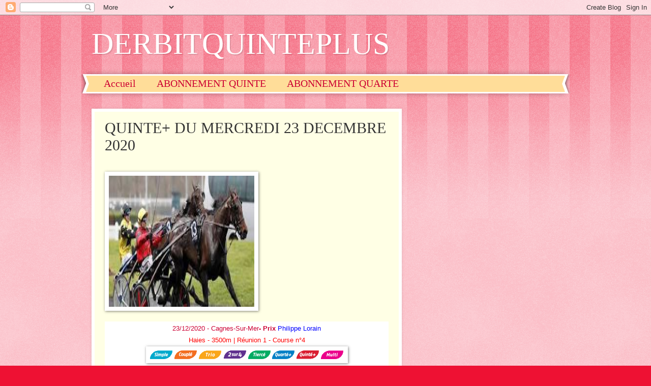

--- FILE ---
content_type: text/html; charset=UTF-8
request_url: https://www.derbitquinteplus.com/2020/12/quinte-du-mercredi-23-decembre-2020.html
body_size: 33202
content:
<!DOCTYPE html>
<html class='v2' dir='ltr' lang='fr'>
<head>
<link href='https://www.blogger.com/static/v1/widgets/335934321-css_bundle_v2.css' rel='stylesheet' type='text/css'/>
<meta content='width=1100' name='viewport'/>
<meta content='text/html; charset=UTF-8' http-equiv='Content-Type'/>
<meta content='blogger' name='generator'/>
<link href='https://www.derbitquinteplus.com/favicon.ico' rel='icon' type='image/x-icon'/>
<link href='https://www.derbitquinteplus.com/2020/12/quinte-du-mercredi-23-decembre-2020.html' rel='canonical'/>
<link rel="alternate" type="application/atom+xml" title="DERBITQUINTEPLUS - Atom" href="https://www.derbitquinteplus.com/feeds/posts/default" />
<link rel="alternate" type="application/rss+xml" title="DERBITQUINTEPLUS - RSS" href="https://www.derbitquinteplus.com/feeds/posts/default?alt=rss" />
<link rel="service.post" type="application/atom+xml" title="DERBITQUINTEPLUS - Atom" href="https://www.blogger.com/feeds/9031381051800276074/posts/default" />

<link rel="alternate" type="application/atom+xml" title="DERBITQUINTEPLUS - Atom" href="https://www.derbitquinteplus.com/feeds/3412590612570407790/comments/default" />
<!--Can't find substitution for tag [blog.ieCssRetrofitLinks]-->
<link href='[data-uri]' rel='image_src'/>
<meta content='https://www.derbitquinteplus.com/2020/12/quinte-du-mercredi-23-decembre-2020.html' property='og:url'/>
<meta content='QUINTE+ DU MERCREDI 23 DECEMBRE 2020' property='og:title'/>
<meta content='                                                                            23/12/2020 - Cagnes-Sur-Mer - Prix  Philippe Lorain Haies - 3500...' property='og:description'/>
<meta content='[data-uri]' property='og:image'/>
<title>DERBITQUINTEPLUS: QUINTE+ DU MERCREDI 23 DECEMBRE 2020</title>
<style id='page-skin-1' type='text/css'><!--
/*
-----------------------------------------------
Blogger Template Style
Name:     Watermark
Designer: Blogger
URL:      www.blogger.com
----------------------------------------------- */
/* Use this with templates/1ktemplate-*.html */
/* Content
----------------------------------------------- */
body {
font: normal normal 15px Georgia, Utopia, 'Palatino Linotype', Palatino, serif;
color: #333333;
background: #ee1133 url(https://resources.blogblog.com/blogblog/data/1kt/watermark/body_background_bubblegum.png) repeat scroll top center;
}
html body .content-outer {
min-width: 0;
max-width: 100%;
width: 100%;
}
.content-outer {
font-size: 92%;
}
a:link {
text-decoration:none;
color: #cc0033;
}
a:visited {
text-decoration:none;
color: #aa0033;
}
a:hover {
text-decoration:underline;
color: #aa0033;
}
.body-fauxcolumns .cap-top {
margin-top: 30px;
background: #ee1133 url(https://resources.blogblog.com/blogblog/data/1kt/watermark/body_overlay_bubblegum.png) repeat-x scroll top left;
height: 400px;
}
.content-inner {
padding: 0;
}
/* Header
----------------------------------------------- */
.header-inner .Header .titlewrapper,
.header-inner .Header .descriptionwrapper {
padding-left: 20px;
padding-right: 20px;
}
.Header h1 {
font: normal normal 60px Georgia, Utopia, 'Palatino Linotype', Palatino, serif;
color: #ffffff;
text-shadow: 2px 2px rgba(0, 0, 0, .1);
}
.Header h1 a {
color: #ffffff;
}
.Header .description {
font-size: 140%;
color: #ffffff;
}
/* Tabs
----------------------------------------------- */
.tabs-inner .section {
margin: 0 20px;
}
.tabs-inner .PageList, .tabs-inner .LinkList, .tabs-inner .Labels {
margin-left: -11px;
margin-right: -11px;
background-color: #ffdd99;
border-top: 3px solid #ffffff;
border-bottom: 3px solid #ffffff;
-moz-box-shadow: 0 0 10px rgba(0, 0, 0, .3);
-webkit-box-shadow: 0 0 10px rgba(0, 0, 0, .3);
-goog-ms-box-shadow: 0 0 10px rgba(0, 0, 0, .3);
box-shadow: 0 0 10px rgba(0, 0, 0, .3);
}
.tabs-inner .PageList .widget-content,
.tabs-inner .LinkList .widget-content,
.tabs-inner .Labels .widget-content {
margin: -3px -11px;
background: transparent url(https://resources.blogblog.com/blogblog/data/1kt/watermark/tabs_background_right_bubblegum.png)  no-repeat scroll right;
}
.tabs-inner .widget ul {
padding: 2px 25px;
max-height: 34px;
background: transparent url(https://resources.blogblog.com/blogblog/data/1kt/watermark/tabs_background_left_bubblegum.png) no-repeat scroll left;
}
.tabs-inner .widget li {
border: none;
}
.tabs-inner .widget li a {
display: inline-block;
padding: .25em 1em;
font: normal normal 20px Georgia, Utopia, 'Palatino Linotype', Palatino, serif;
color: #cc0033;
border-right: 1px solid transparent;
}
.tabs-inner .widget li:first-child a {
border-left: 1px solid transparent;
}
.tabs-inner .widget li.selected a, .tabs-inner .widget li a:hover {
color: #660000;
}
/* Headings
----------------------------------------------- */
h2 {
font: normal normal 20px Georgia, Utopia, 'Palatino Linotype', Palatino, serif;
color: #660033;
margin: 0 0 .5em;
}
h2.date-header {
font: normal normal 16px Georgia, Utopia, 'Palatino Linotype', Palatino, serif;
color: #662244;
}
/* Main
----------------------------------------------- */
.main-inner .column-center-inner,
.main-inner .column-left-inner,
.main-inner .column-right-inner {
padding: 0 5px;
}
.main-outer {
margin-top: 0;
background: transparent none no-repeat scroll top left;
}
.main-inner {
padding-top: 30px;
}
.main-cap-top {
position: relative;
}
.main-cap-top .cap-right {
position: absolute;
height: 0;
width: 100%;
bottom: 0;
background: transparent none repeat-x scroll bottom center;
}
.main-cap-top .cap-left {
position: absolute;
height: 245px;
width: 280px;
right: 0;
bottom: 0;
background: transparent none no-repeat scroll bottom left;
}
/* Posts
----------------------------------------------- */
.post-outer {
padding: 15px 20px;
margin: 0 0 25px;
background: #ffffe5 none repeat scroll top left;
_background-image: none;
border: solid 6px #ffffff;
-moz-box-shadow: 0 0 5px rgba(0, 0, 0, .1);
-webkit-box-shadow: 0 0 5px rgba(0, 0, 0, .1);
-goog-ms-box-shadow: 0 0 5px rgba(0, 0, 0, .1);
box-shadow: 0 0 5px rgba(0, 0, 0, .1);
}
h3.post-title {
font: normal normal 30px Georgia, Utopia, 'Palatino Linotype', Palatino, serif;
margin: 0;
}
.comments h4 {
font: normal normal 30px Georgia, Utopia, 'Palatino Linotype', Palatino, serif;
margin: 1em 0 0;
}
.post-body {
font-size: 105%;
line-height: 1.5;
position: relative;
}
.post-header {
margin: 0 0 1em;
color: #997755;
}
.post-footer {
margin: 10px 0 0;
padding: 10px 0 0;
color: #997755;
border-top: dashed 1px #777777;
}
#blog-pager {
font-size: 140%
}
#comments .comment-author {
padding-top: 1.5em;
border-top: dashed 1px #777777;
background-position: 0 1.5em;
}
#comments .comment-author:first-child {
padding-top: 0;
border-top: none;
}
.avatar-image-container {
margin: .2em 0 0;
}
/* Comments
----------------------------------------------- */
.comments .comments-content .icon.blog-author {
background-repeat: no-repeat;
background-image: url([data-uri]);
}
.comments .comments-content .loadmore a {
border-top: 1px solid #777777;
border-bottom: 1px solid #777777;
}
.comments .continue {
border-top: 2px solid #777777;
}
/* Widgets
----------------------------------------------- */
.widget ul, .widget #ArchiveList ul.flat {
padding: 0;
list-style: none;
}
.widget ul li, .widget #ArchiveList ul.flat li {
padding: .35em 0;
text-indent: 0;
border-top: dashed 1px #777777;
}
.widget ul li:first-child, .widget #ArchiveList ul.flat li:first-child {
border-top: none;
}
.widget .post-body ul {
list-style: disc;
}
.widget .post-body ul li {
border: none;
}
.widget .zippy {
color: #777777;
}
.post-body img, .post-body .tr-caption-container, .Profile img, .Image img,
.BlogList .item-thumbnail img {
padding: 5px;
background: #fff;
-moz-box-shadow: 1px 1px 5px rgba(0, 0, 0, .5);
-webkit-box-shadow: 1px 1px 5px rgba(0, 0, 0, .5);
-goog-ms-box-shadow: 1px 1px 5px rgba(0, 0, 0, .5);
box-shadow: 1px 1px 5px rgba(0, 0, 0, .5);
}
.post-body img, .post-body .tr-caption-container {
padding: 8px;
}
.post-body .tr-caption-container {
color: #333333;
}
.post-body .tr-caption-container img {
padding: 0;
background: transparent;
border: none;
-moz-box-shadow: 0 0 0 rgba(0, 0, 0, .1);
-webkit-box-shadow: 0 0 0 rgba(0, 0, 0, .1);
-goog-ms-box-shadow: 0 0 0 rgba(0, 0, 0, .1);
box-shadow: 0 0 0 rgba(0, 0, 0, .1);
}
/* Footer
----------------------------------------------- */
.footer-outer {
color:#333333;
background: #ffcccc url(https://resources.blogblog.com/blogblog/data/1kt/watermark/body_background_birds.png) repeat scroll top left;
}
.footer-outer a {
color: #cc0033;
}
.footer-outer a:visited {
color: #aa0033;
}
.footer-outer a:hover {
color: #aa0033;
}
.footer-outer .widget h2 {
color: #660033;
}
/* Mobile
----------------------------------------------- */
body.mobile  {
background-size: 100% auto;
}
.mobile .body-fauxcolumn-outer {
background: transparent none repeat scroll top left;
}
html .mobile .mobile-date-outer {
border-bottom: none;
background: #ffffe5 none repeat scroll top left;
_background-image: none;
margin-bottom: 10px;
}
.mobile .main-inner .date-outer {
padding: 0;
}
.mobile .main-inner .date-header {
margin: 10px;
}
.mobile .main-cap-top {
z-index: -1;
}
.mobile .content-outer {
font-size: 100%;
}
.mobile .post-outer {
padding: 10px;
}
.mobile .main-cap-top .cap-left {
background: transparent none no-repeat scroll bottom left;
}
.mobile .body-fauxcolumns .cap-top {
margin: 0;
}
.mobile-link-button {
background: #ffffe5 none repeat scroll top left;
}
.mobile-link-button a:link, .mobile-link-button a:visited {
color: #cc0033;
}
.mobile-index-date .date-header {
color: #662244;
}
.mobile-index-contents {
color: #333333;
}
.mobile .tabs-inner .section {
margin: 0;
}
.mobile .tabs-inner .PageList {
margin-left: 0;
margin-right: 0;
}
.mobile .tabs-inner .PageList .widget-content {
margin: 0;
color: #660000;
background: #ffffe5 none repeat scroll top left;
}
.mobile .tabs-inner .PageList .widget-content .pagelist-arrow {
border-left: 1px solid transparent;
}

--></style>
<style id='template-skin-1' type='text/css'><!--
body {
min-width: 960px;
}
.content-outer, .content-fauxcolumn-outer, .region-inner {
min-width: 960px;
max-width: 960px;
_width: 960px;
}
.main-inner .columns {
padding-left: 0;
padding-right: 310px;
}
.main-inner .fauxcolumn-center-outer {
left: 0;
right: 310px;
/* IE6 does not respect left and right together */
_width: expression(this.parentNode.offsetWidth -
parseInt("0") -
parseInt("310px") + 'px');
}
.main-inner .fauxcolumn-left-outer {
width: 0;
}
.main-inner .fauxcolumn-right-outer {
width: 310px;
}
.main-inner .column-left-outer {
width: 0;
right: 100%;
margin-left: -0;
}
.main-inner .column-right-outer {
width: 310px;
margin-right: -310px;
}
#layout {
min-width: 0;
}
#layout .content-outer {
min-width: 0;
width: 800px;
}
#layout .region-inner {
min-width: 0;
width: auto;
}
body#layout div.add_widget {
padding: 8px;
}
body#layout div.add_widget a {
margin-left: 32px;
}
--></style>
<link href='https://www.blogger.com/dyn-css/authorization.css?targetBlogID=9031381051800276074&amp;zx=5745be15-4d7e-40d6-9bb8-f0699fea5cf0' media='none' onload='if(media!=&#39;all&#39;)media=&#39;all&#39;' rel='stylesheet'/><noscript><link href='https://www.blogger.com/dyn-css/authorization.css?targetBlogID=9031381051800276074&amp;zx=5745be15-4d7e-40d6-9bb8-f0699fea5cf0' rel='stylesheet'/></noscript>
<meta name='google-adsense-platform-account' content='ca-host-pub-1556223355139109'/>
<meta name='google-adsense-platform-domain' content='blogspot.com'/>

<script async src="https://pagead2.googlesyndication.com/pagead/js/adsbygoogle.js?client=ca-pub-8551662417484065&host=ca-host-pub-1556223355139109" crossorigin="anonymous"></script>

<!-- data-ad-client=ca-pub-8551662417484065 -->

</head>
<body class='loading variant-bubblegum'>
<div class='navbar section' id='navbar' name='Navbar'><div class='widget Navbar' data-version='1' id='Navbar1'><script type="text/javascript">
    function setAttributeOnload(object, attribute, val) {
      if(window.addEventListener) {
        window.addEventListener('load',
          function(){ object[attribute] = val; }, false);
      } else {
        window.attachEvent('onload', function(){ object[attribute] = val; });
      }
    }
  </script>
<div id="navbar-iframe-container"></div>
<script type="text/javascript" src="https://apis.google.com/js/platform.js"></script>
<script type="text/javascript">
      gapi.load("gapi.iframes:gapi.iframes.style.bubble", function() {
        if (gapi.iframes && gapi.iframes.getContext) {
          gapi.iframes.getContext().openChild({
              url: 'https://www.blogger.com/navbar/9031381051800276074?po\x3d3412590612570407790\x26origin\x3dhttps://www.derbitquinteplus.com',
              where: document.getElementById("navbar-iframe-container"),
              id: "navbar-iframe"
          });
        }
      });
    </script><script type="text/javascript">
(function() {
var script = document.createElement('script');
script.type = 'text/javascript';
script.src = '//pagead2.googlesyndication.com/pagead/js/google_top_exp.js';
var head = document.getElementsByTagName('head')[0];
if (head) {
head.appendChild(script);
}})();
</script>
</div></div>
<div class='body-fauxcolumns'>
<div class='fauxcolumn-outer body-fauxcolumn-outer'>
<div class='cap-top'>
<div class='cap-left'></div>
<div class='cap-right'></div>
</div>
<div class='fauxborder-left'>
<div class='fauxborder-right'></div>
<div class='fauxcolumn-inner'>
</div>
</div>
<div class='cap-bottom'>
<div class='cap-left'></div>
<div class='cap-right'></div>
</div>
</div>
</div>
<div class='content'>
<div class='content-fauxcolumns'>
<div class='fauxcolumn-outer content-fauxcolumn-outer'>
<div class='cap-top'>
<div class='cap-left'></div>
<div class='cap-right'></div>
</div>
<div class='fauxborder-left'>
<div class='fauxborder-right'></div>
<div class='fauxcolumn-inner'>
</div>
</div>
<div class='cap-bottom'>
<div class='cap-left'></div>
<div class='cap-right'></div>
</div>
</div>
</div>
<div class='content-outer'>
<div class='content-cap-top cap-top'>
<div class='cap-left'></div>
<div class='cap-right'></div>
</div>
<div class='fauxborder-left content-fauxborder-left'>
<div class='fauxborder-right content-fauxborder-right'></div>
<div class='content-inner'>
<header>
<div class='header-outer'>
<div class='header-cap-top cap-top'>
<div class='cap-left'></div>
<div class='cap-right'></div>
</div>
<div class='fauxborder-left header-fauxborder-left'>
<div class='fauxborder-right header-fauxborder-right'></div>
<div class='region-inner header-inner'>
<div class='header section' id='header' name='En-tête'><div class='widget Header' data-version='1' id='Header1'>
<div id='header-inner'>
<div class='titlewrapper'>
<h1 class='title'>
<a href='https://www.derbitquinteplus.com/'>
DERBITQUINTEPLUS
</a>
</h1>
</div>
<div class='descriptionwrapper'>
<p class='description'><span>
</span></p>
</div>
</div>
</div></div>
</div>
</div>
<div class='header-cap-bottom cap-bottom'>
<div class='cap-left'></div>
<div class='cap-right'></div>
</div>
</div>
</header>
<div class='tabs-outer'>
<div class='tabs-cap-top cap-top'>
<div class='cap-left'></div>
<div class='cap-right'></div>
</div>
<div class='fauxborder-left tabs-fauxborder-left'>
<div class='fauxborder-right tabs-fauxborder-right'></div>
<div class='region-inner tabs-inner'>
<div class='tabs section' id='crosscol' name='Toutes les colonnes'><div class='widget PageList' data-version='1' id='PageList2'>
<h2>Pages</h2>
<div class='widget-content'>
<ul>
<li>
<a href='http://www.derbitquinteplus.com/'>Accueil</a>
</li>
<li>
<a href='https://www.derbitquinteplus.com/p/abonnent-quinte.html'>ABONNEMENT QUINTE</a>
</li>
<li>
<a href='https://www.derbitquinteplus.com/p/abonnement-quarte.html'>ABONNEMENT QUARTE</a>
</li>
<li>
<a href='https://www.derbitquinteplus.com/p/abonnement-tierce-trio.html'>ABONNEMENT TIERCE TRIO</a>
</li>
</ul>
<div class='clear'></div>
</div>
</div></div>
<div class='tabs no-items section' id='crosscol-overflow' name='Cross-Column 2'></div>
</div>
</div>
<div class='tabs-cap-bottom cap-bottom'>
<div class='cap-left'></div>
<div class='cap-right'></div>
</div>
</div>
<div class='main-outer'>
<div class='main-cap-top cap-top'>
<div class='cap-left'></div>
<div class='cap-right'></div>
</div>
<div class='fauxborder-left main-fauxborder-left'>
<div class='fauxborder-right main-fauxborder-right'></div>
<div class='region-inner main-inner'>
<div class='columns fauxcolumns'>
<div class='fauxcolumn-outer fauxcolumn-center-outer'>
<div class='cap-top'>
<div class='cap-left'></div>
<div class='cap-right'></div>
</div>
<div class='fauxborder-left'>
<div class='fauxborder-right'></div>
<div class='fauxcolumn-inner'>
</div>
</div>
<div class='cap-bottom'>
<div class='cap-left'></div>
<div class='cap-right'></div>
</div>
</div>
<div class='fauxcolumn-outer fauxcolumn-left-outer'>
<div class='cap-top'>
<div class='cap-left'></div>
<div class='cap-right'></div>
</div>
<div class='fauxborder-left'>
<div class='fauxborder-right'></div>
<div class='fauxcolumn-inner'>
</div>
</div>
<div class='cap-bottom'>
<div class='cap-left'></div>
<div class='cap-right'></div>
</div>
</div>
<div class='fauxcolumn-outer fauxcolumn-right-outer'>
<div class='cap-top'>
<div class='cap-left'></div>
<div class='cap-right'></div>
</div>
<div class='fauxborder-left'>
<div class='fauxborder-right'></div>
<div class='fauxcolumn-inner'>
</div>
</div>
<div class='cap-bottom'>
<div class='cap-left'></div>
<div class='cap-right'></div>
</div>
</div>
<!-- corrects IE6 width calculation -->
<div class='columns-inner'>
<div class='column-center-outer'>
<div class='column-center-inner'>
<div class='main section' id='main' name='Principal'><div class='widget Blog' data-version='1' id='Blog1'>
<div class='blog-posts hfeed'>

          <div class="date-outer">
        

          <div class="date-posts">
        
<div class='post-outer'>
<div class='post hentry uncustomized-post-template' itemprop='blogPost' itemscope='itemscope' itemtype='http://schema.org/BlogPosting'>
<meta content='[data-uri]' itemprop='image_url'/>
<meta content='9031381051800276074' itemprop='blogId'/>
<meta content='3412590612570407790' itemprop='postId'/>
<a name='3412590612570407790'></a>
<h3 class='post-title entry-title' itemprop='name'>
QUINTE+ DU MERCREDI 23 DECEMBRE 2020
</h3>
<div class='post-header'>
<div class='post-header-line-1'></div>
</div>
<div class='post-body entry-content' id='post-body-3412590612570407790' itemprop='description articleBody'>
<p>&nbsp; &nbsp; &nbsp; &nbsp; &nbsp; &nbsp; &nbsp; &nbsp; &nbsp; &nbsp; &nbsp; &nbsp; &nbsp; &nbsp; &nbsp; &nbsp; &nbsp; &nbsp; &nbsp; &nbsp; &nbsp; &nbsp; &nbsp; &nbsp; &nbsp; &nbsp; &nbsp; &nbsp; &nbsp; &nbsp; &nbsp; &nbsp; &nbsp; &nbsp; &nbsp; &nbsp; &nbsp; &nbsp;<img alt="Résultat de recherche d&#39;images pour &quot;chevaux de course&quot;" height="258" src="[data-uri]" style="color: blue; font-family: arial, tahoma, helvetica, freesans, sans-serif;" width="286" /></p><div style="text-align: center;"><div style="background-color: white; font-family: arial, tahoma, helvetica, freesans, sans-serif;"><h2 style="font-family: verdana, arial, helvetica, sans-serif; line-height: normal; margin: 0px; padding: 0px; position: relative;"><div style="font-family: arial, tahoma, helvetica, freesans, sans-serif; font-weight: 400;"><div style="margin: 0px;"><span face="&quot;verdana&quot; , &quot;arial&quot; , &quot;helvetica&quot; , sans-serif" style="color: blue; font-size: small; text-align: left;"><a href="https://www.geny.com/partants-pmu/2020-09-14-compiegne-pmu-prix-du-chateau-de-compiegne_c1171565" style="font-family: verdana, arial, helvetica, sans-serif; text-decoration-line: none;"><span face="verdana, arial, helvetica, sans-serif">23/12/2020 - Cagnes-Sur-Mer</span><strong style="font-style: inherit;">- Prix&nbsp;</strong></a>Philippe Lorain</span><br /><span face="&quot;verdana&quot; , &quot;arial&quot; , &quot;helvetica&quot; , sans-serif" style="text-align: left;"><span style="color: red; font-size: small;">Haies - 3500m | Réunion&nbsp;1 - Course n&#176;4</span></span><br /><a href="https://www.geny.com/partants-pmu/2020-09-10-parislongchamp-pmu-prix-de-la-table_c1170419" style="color: #333333; font-family: verdana, arial, helvetica, sans-serif; font-size: 11.05px; text-align: left;" target="_blank" title="Arrivees et rapports"><img alt="Paris PMU" class="pictosParisPMU" height="17" src="https://static.geny.com/web/images/pictos/paris/sct2tqqm_01.gif" style="border: 0px; margin-top: 3px;" width="381" /></a></div></div></h2></div></div><div style="text-align: center;"><div style="margin: 0px;"><span style="color: blue;"><b><u><span style="font-size: large;">Les Incontournables:</span></u><span style="font-size: large;">&nbsp;</span></b></span></div><div style="margin: 0px;"><span style="color: blue;"><b><span style="font-size: large;">01-03-11</span></b></span></div></div><div style="text-align: center;"><div style="margin: 0px;"><b style="color: blue;"><u><span style="font-size: large;">Formes Sûres:</span></u><span style="font-size: large;">&nbsp;</span></b></div><div style="margin: 0px;"><b style="color: blue;"><span style="font-size: large;">02-07-06</span></b></div></div><div style="text-align: center;"><div style="margin: 0px;"><b style="color: blue;"><u><span style="font-size: large;">Les Surprises:</span></u><span style="font-size: large;">&nbsp;</span></b></div><div style="margin: 0px;"><b style="color: blue;"><span style="font-size: large;">10-14</span></b></div><div style="margin: 0px;"><b style="color: blue;"><span style="font-size: large;"><b style="background-color: white; color: #002ec7; font-family: verdana, geneva, sans-serif;"><i><span style="color: blue;"><span style="background-color: yellow;"><span face="&quot;verdana&quot; , sans-serif">Arrivée Définitive:</span></span></span></i></b><b><span data-blogger-escaped-style="font-family: &quot;verdana&quot; , sans-serif; font-size: large;"><b style="background-color: white; color: #002ec7; font-family: verdana, geneva, sans-serif;"><i><span style="color: blue;"><span style="background-color: yellow;"><span face="&quot;verdana&quot; , sans-serif">&nbsp;?-?-?-?-?</span></span></span></i></b></span></b></span></b></div></div><blockquote style="border: none; margin: 0px 0px 0px 40px; padding: 0px;"><blockquote style="border: none; margin: 0px 0px 0px 40px; padding: 0px;"><blockquote style="border: none; margin: 0px 0px 0px 40px; padding: 0px;"><blockquote style="border: none; margin: 0px 0px 0px 40px; padding: 0px;"><u style="background-color: white; font-family: georgia, &quot;times new roman&quot;, serif; font-weight: bold;"><span style="color: red; font-size: large;">Pronos pour abonnés</span></u></blockquote></blockquote></blockquote><blockquote style="border: none; margin: 0px 0px 0px 40px; padding: 0px;"><blockquote style="border: none; margin: 0px 0px 0px 40px; padding: 0px;"><blockquote style="border: none; margin: 0px 0px 0px 40px; padding: 0px;"><span style="color: #2b00fe; font-size: large;">Contact whatsapp 0022676516585 ou +33673235832</span></blockquote></blockquote></blockquote><blockquote style="border: none; margin: 0px 0px 0px 40px; padding: 0px;"><blockquote style="border: none; margin: 0px 0px 0px 40px; padding: 0px;"><blockquote style="border: none; margin: 0px 0px 0px 40px; padding: 0px;"><b style="background-color: white; color: #333333; font-family: georgia, &quot;times new roman&quot;, serif; font-size: x-large;"><span style="color: red;">Tiercé:(</span>xx-xx-xx-xx<span style="color: red;">)</span><span style="color: red;"><br /></span></b></blockquote></blockquote></blockquote><blockquote style="border: none; margin: 0px 0px 0px 40px; padding: 0px;"><blockquote style="border: none; margin: 0px 0px 0px 40px; padding: 0px;"><blockquote style="border: none; margin: 0px 0px 0px 40px; padding: 0px;"><b style="background-color: white; color: #333333; font-family: georgia, &quot;times new roman&quot;, serif; font-size: x-large;"><span style="color: red;">Quarté :</span>&nbsp;xx-xx-xx-xx-xx</b></blockquote></blockquote></blockquote><blockquote style="border: none; margin: 0px 0px 0px 40px; padding: 0px;"><blockquote style="border: none; margin: 0px 0px 0px 40px; padding: 0px;"><blockquote style="border: none; margin: 0px 0px 0px 40px; padding: 0px;"><div style="text-align: center;"><div style="margin: 0px;"><b style="color: blue;"><span><h1 style="background-color: white; color: #333333; font-family: Arial, Tahoma, Helvetica, FreeSans, sans-serif; font-size: x-large; margin: 0px; position: relative; text-align: -webkit-left;"><span style="font-family: georgia, &quot;times new roman&quot;, serif;"><span style="color: red;">Quinté ou 4+1 :</span>&nbsp;xx-xx-xx-xx-xx-xx</span></h1></span></b></div></div></blockquote></blockquote></blockquote></blockquote>
<div style='clear: both;'></div>
</div>
<div class='post-footer'>
<div class='post-footer-line post-footer-line-1'>
<span class='post-author vcard'>
</span>
<span class='post-timestamp'>
</span>
<span class='post-comment-link'>
</span>
<span class='post-icons'>
</span>
<div class='post-share-buttons goog-inline-block'>
<a class='goog-inline-block share-button sb-email' href='https://www.blogger.com/share-post.g?blogID=9031381051800276074&postID=3412590612570407790&target=email' target='_blank' title='Envoyer par e-mail'><span class='share-button-link-text'>Envoyer par e-mail</span></a><a class='goog-inline-block share-button sb-blog' href='https://www.blogger.com/share-post.g?blogID=9031381051800276074&postID=3412590612570407790&target=blog' onclick='window.open(this.href, "_blank", "height=270,width=475"); return false;' target='_blank' title='BlogThis!'><span class='share-button-link-text'>BlogThis!</span></a><a class='goog-inline-block share-button sb-twitter' href='https://www.blogger.com/share-post.g?blogID=9031381051800276074&postID=3412590612570407790&target=twitter' target='_blank' title='Partager sur X'><span class='share-button-link-text'>Partager sur X</span></a><a class='goog-inline-block share-button sb-facebook' href='https://www.blogger.com/share-post.g?blogID=9031381051800276074&postID=3412590612570407790&target=facebook' onclick='window.open(this.href, "_blank", "height=430,width=640"); return false;' target='_blank' title='Partager sur Facebook'><span class='share-button-link-text'>Partager sur Facebook</span></a><a class='goog-inline-block share-button sb-pinterest' href='https://www.blogger.com/share-post.g?blogID=9031381051800276074&postID=3412590612570407790&target=pinterest' target='_blank' title='Partager sur Pinterest'><span class='share-button-link-text'>Partager sur Pinterest</span></a>
</div>
</div>
<div class='post-footer-line post-footer-line-2'>
<span class='post-labels'>
</span>
</div>
<div class='post-footer-line post-footer-line-3'>
<span class='post-location'>
</span>
</div>
</div>
</div>
<div class='comments' id='comments'>
<a name='comments'></a>
</div>
</div>

        </div></div>
      
</div>
<div class='blog-pager' id='blog-pager'>
<span id='blog-pager-newer-link'>
<a class='blog-pager-newer-link' href='https://www.derbitquinteplus.com/2020/12/quinte-du-jeudi-24-decembre-2020.html' id='Blog1_blog-pager-newer-link' title='Article plus récent'>Article plus récent</a>
</span>
<span id='blog-pager-older-link'>
<a class='blog-pager-older-link' href='https://www.derbitquinteplus.com/2020/12/quinte-du-mardi-22-decembre-2020.html' id='Blog1_blog-pager-older-link' title='Article plus ancien'>Article plus ancien</a>
</span>
<a class='home-link' href='https://www.derbitquinteplus.com/'>Accueil</a>
</div>
<div class='clear'></div>
<div class='post-feeds'>
</div>
</div></div>
</div>
</div>
<div class='column-left-outer'>
<div class='column-left-inner'>
<aside>
</aside>
</div>
</div>
<div class='column-right-outer'>
<div class='column-right-inner'>
<aside>
<div class='sidebar section' id='sidebar-right-1'><div class='widget HTML' data-version='1' id='HTML2'>
<div class='widget-content'>
<script async="async" src="https://pagead2.googlesyndication.com/pagead/js/adsbygoogle.js?client=ca-pub-8551662417484065" crossorigin="anonymous"></script>
<!-- galopfrance_sidebar-right-1_AdSense4_300x250_as -->
<ins class="adsbygoogle"
     style="display:block"
     data-ad-client="ca-pub-8551662417484065"
     data-ad-slot="2480847545"
     data-ad-format="auto"></ins>
<script>
     (adsbygoogle = window.adsbygoogle || []).push({});
</script>
</div>
<div class='clear'></div>
</div></div>
<table border='0' cellpadding='0' cellspacing='0' class='section-columns columns-2'>
<tbody>
<tr>
<td class='first columns-cell'>
<div class='sidebar section' id='sidebar-right-2-1'><div class='widget HTML' data-version='1' id='HTML3'>
<div class='widget-content'>
<script async="async" src="https://pagead2.googlesyndication.com/pagead/js/adsbygoogle.js?client=ca-pub-8551662417484065" crossorigin="anonymous"></script>
<!-- galopfrance_sidebar-right-1_AdSense4_300x250_as -->
<ins class="adsbygoogle"
     style="display:block"
     data-ad-client="ca-pub-8551662417484065"
     data-ad-slot="2480847545"
     data-ad-format="auto"></ins>
<script>
     (adsbygoogle = window.adsbygoogle || []).push({});
</script>
</div>
<div class='clear'></div>
</div><div class='widget HTML' data-version='1' id='HTML1'>
<div class='widget-content'>
<script async="async" src="https://pagead2.googlesyndication.com/pagead/js/adsbygoogle.js?client=ca-pub-8551662417484065" crossorigin="anonymous"></script>
<!-- galopfrance_sidebar-right-1_AdSense4_300x250_as -->
<ins class="adsbygoogle"
     style="display:block"
     data-ad-client="ca-pub-8551662417484065"
     data-ad-slot="2480847545"
     data-ad-format="auto"></ins>
<script>
     (adsbygoogle = window.adsbygoogle || []).push({});
</script>
</div>
<div class='clear'></div>
</div><div class='widget LinkList' data-version='1' id='LinkList1'>
<h2>LES LIENS PARTENAIRES</h2>
<div class='widget-content'>
<ul>
<li><a href='http://pronogratuits.blogspot.com'>PRONOGRATUITS</a></li>
<li><a href='https://www.courseinfos.com/'>COURSEINFOS</a></li>
<li><a href='http://www.quintemagazineturf.com/'>QUINTEMAGAZINETURF</a></li>
<li><a href='https://lonab.bf/'>LONAB</a></li>
<li><a href='https://www.pmumalins.com/'>PMUMALINS</a></li>
<li><a href='https://gazettedupmu2.blogspot.com/'>GAZETTEDUPMU2</a></li>
<li><a href='https://www.fasocourse.com/'>FASOCOURSE</a></li>
<li><a href='https://www.secretturf.com/'>SECRETTURF2</a></li>
<li><a href='https://www.toptierce.net/'>TOPTIERCE.NET</a></li>
<li><a href='http://www.root-top.com/topsite/toptierce'>TOPTIERCE</a></li>
<li><a href='http://www.root-top.com/topsite/simplejeux'>SIMPLEJEUX</a></li>
<li><a href='https://toptiercedeux.over-blog.com/'>TOPTIERCEDEUX</a></li>
<li><a href='https://www.ogalopcourse.com/'>OGALOPCOURSE</a></li>
<li><a href='https://www.clubhippiquegagnant.com/'>CLUBHIPPIQUEGAGNANT</a></li>
<li><a href='https://argentdore.blogspot.com/'>ARGENTDORE</a></li>
<li><a href='https://www.burkinafasoturf.com/'>BURKINAFASOTURF</a></li>
</ul>
<div class='clear'></div>
</div>
</div></div>
</td>
<td class='columns-cell'>
<div class='sidebar section' id='sidebar-right-2-2'><div class='widget PageList' data-version='1' id='PageList1'>
<div class='widget-content'>
<ul>
<li>
<a href='https://www.derbitquinteplus.com/'>Accueil</a>
</li>
</ul>
<div class='clear'></div>
</div>
</div></div>
</td>
</tr>
</tbody>
</table>
<div class='sidebar section' id='sidebar-right-3'><div class='widget ContactForm' data-version='1' id='ContactForm1'>
<h2 class='title'>Formulaire de contact</h2>
<div class='contact-form-widget'>
<div class='form'>
<form name='contact-form'>
<p></p>
Nom
<br/>
<input class='contact-form-name' id='ContactForm1_contact-form-name' name='name' size='30' type='text' value=''/>
<p></p>
E-mail
<span style='font-weight: bolder;'>*</span>
<br/>
<input class='contact-form-email' id='ContactForm1_contact-form-email' name='email' size='30' type='text' value=''/>
<p></p>
Message
<span style='font-weight: bolder;'>*</span>
<br/>
<textarea class='contact-form-email-message' cols='25' id='ContactForm1_contact-form-email-message' name='email-message' rows='5'></textarea>
<p></p>
<input class='contact-form-button contact-form-button-submit' id='ContactForm1_contact-form-submit' type='button' value='Envoyer'/>
<p></p>
<div style='text-align: center; max-width: 222px; width: 100%'>
<p class='contact-form-error-message' id='ContactForm1_contact-form-error-message'></p>
<p class='contact-form-success-message' id='ContactForm1_contact-form-success-message'></p>
</div>
</form>
</div>
</div>
<div class='clear'></div>
</div></div>
</aside>
</div>
</div>
</div>
<div style='clear: both'></div>
<!-- columns -->
</div>
<!-- main -->
</div>
</div>
<div class='main-cap-bottom cap-bottom'>
<div class='cap-left'></div>
<div class='cap-right'></div>
</div>
</div>
<footer>
<div class='footer-outer'>
<div class='footer-cap-top cap-top'>
<div class='cap-left'></div>
<div class='cap-right'></div>
</div>
<div class='fauxborder-left footer-fauxborder-left'>
<div class='fauxborder-right footer-fauxborder-right'></div>
<div class='region-inner footer-inner'>
<div class='foot no-items section' id='footer-1'></div>
<table border='0' cellpadding='0' cellspacing='0' class='section-columns columns-2'>
<tbody>
<tr>
<td class='first columns-cell'>
<div class='foot no-items section' id='footer-2-1'></div>
</td>
<td class='columns-cell'>
<div class='foot no-items section' id='footer-2-2'></div>
</td>
</tr>
</tbody>
</table>
<!-- outside of the include in order to lock Attribution widget -->
<div class='foot section' id='footer-3' name='Pied de page'><div class='widget Attribution' data-version='1' id='Attribution1'>
<div class='widget-content' style='text-align: center;'>
Thème Filigrane. Fourni par <a href='https://www.blogger.com' target='_blank'>Blogger</a>.
</div>
<div class='clear'></div>
</div></div>
</div>
</div>
<div class='footer-cap-bottom cap-bottom'>
<div class='cap-left'></div>
<div class='cap-right'></div>
</div>
</div>
</footer>
<!-- content -->
</div>
</div>
<div class='content-cap-bottom cap-bottom'>
<div class='cap-left'></div>
<div class='cap-right'></div>
</div>
</div>
</div>
<script type='text/javascript'>
    window.setTimeout(function() {
        document.body.className = document.body.className.replace('loading', '');
      }, 10);
  </script>

<script type="text/javascript" src="https://www.blogger.com/static/v1/widgets/2028843038-widgets.js"></script>
<script type='text/javascript'>
window['__wavt'] = 'AOuZoY7gaoHYfiw2tLtNSf0r4dnpRAbNyQ:1769113390494';_WidgetManager._Init('//www.blogger.com/rearrange?blogID\x3d9031381051800276074','//www.derbitquinteplus.com/2020/12/quinte-du-mercredi-23-decembre-2020.html','9031381051800276074');
_WidgetManager._SetDataContext([{'name': 'blog', 'data': {'blogId': '9031381051800276074', 'title': 'DERBITQUINTEPLUS', 'url': 'https://www.derbitquinteplus.com/2020/12/quinte-du-mercredi-23-decembre-2020.html', 'canonicalUrl': 'https://www.derbitquinteplus.com/2020/12/quinte-du-mercredi-23-decembre-2020.html', 'homepageUrl': 'https://www.derbitquinteplus.com/', 'searchUrl': 'https://www.derbitquinteplus.com/search', 'canonicalHomepageUrl': 'https://www.derbitquinteplus.com/', 'blogspotFaviconUrl': 'https://www.derbitquinteplus.com/favicon.ico', 'bloggerUrl': 'https://www.blogger.com', 'hasCustomDomain': true, 'httpsEnabled': true, 'enabledCommentProfileImages': true, 'gPlusViewType': 'FILTERED_POSTMOD', 'adultContent': false, 'analyticsAccountNumber': '', 'encoding': 'UTF-8', 'locale': 'fr', 'localeUnderscoreDelimited': 'fr', 'languageDirection': 'ltr', 'isPrivate': false, 'isMobile': false, 'isMobileRequest': false, 'mobileClass': '', 'isPrivateBlog': false, 'isDynamicViewsAvailable': true, 'feedLinks': '\x3clink rel\x3d\x22alternate\x22 type\x3d\x22application/atom+xml\x22 title\x3d\x22DERBITQUINTEPLUS - Atom\x22 href\x3d\x22https://www.derbitquinteplus.com/feeds/posts/default\x22 /\x3e\n\x3clink rel\x3d\x22alternate\x22 type\x3d\x22application/rss+xml\x22 title\x3d\x22DERBITQUINTEPLUS - RSS\x22 href\x3d\x22https://www.derbitquinteplus.com/feeds/posts/default?alt\x3drss\x22 /\x3e\n\x3clink rel\x3d\x22service.post\x22 type\x3d\x22application/atom+xml\x22 title\x3d\x22DERBITQUINTEPLUS - Atom\x22 href\x3d\x22https://www.blogger.com/feeds/9031381051800276074/posts/default\x22 /\x3e\n\n\x3clink rel\x3d\x22alternate\x22 type\x3d\x22application/atom+xml\x22 title\x3d\x22DERBITQUINTEPLUS - Atom\x22 href\x3d\x22https://www.derbitquinteplus.com/feeds/3412590612570407790/comments/default\x22 /\x3e\n', 'meTag': '', 'adsenseClientId': 'ca-pub-8551662417484065', 'adsenseHostId': 'ca-host-pub-1556223355139109', 'adsenseHasAds': true, 'adsenseAutoAds': true, 'boqCommentIframeForm': true, 'loginRedirectParam': '', 'view': '', 'dynamicViewsCommentsSrc': '//www.blogblog.com/dynamicviews/4224c15c4e7c9321/js/comments.js', 'dynamicViewsScriptSrc': '//www.blogblog.com/dynamicviews/6e0d22adcfa5abea', 'plusOneApiSrc': 'https://apis.google.com/js/platform.js', 'disableGComments': true, 'interstitialAccepted': false, 'sharing': {'platforms': [{'name': 'Obtenir le lien', 'key': 'link', 'shareMessage': 'Obtenir le lien', 'target': ''}, {'name': 'Facebook', 'key': 'facebook', 'shareMessage': 'Partager sur Facebook', 'target': 'facebook'}, {'name': 'BlogThis!', 'key': 'blogThis', 'shareMessage': 'BlogThis!', 'target': 'blog'}, {'name': 'X', 'key': 'twitter', 'shareMessage': 'Partager sur X', 'target': 'twitter'}, {'name': 'Pinterest', 'key': 'pinterest', 'shareMessage': 'Partager sur Pinterest', 'target': 'pinterest'}, {'name': 'E-mail', 'key': 'email', 'shareMessage': 'E-mail', 'target': 'email'}], 'disableGooglePlus': true, 'googlePlusShareButtonWidth': 0, 'googlePlusBootstrap': '\x3cscript type\x3d\x22text/javascript\x22\x3ewindow.___gcfg \x3d {\x27lang\x27: \x27fr\x27};\x3c/script\x3e'}, 'hasCustomJumpLinkMessage': false, 'jumpLinkMessage': 'Lire la suite', 'pageType': 'item', 'postId': '3412590612570407790', 'postImageUrl': '[data-uri]\x3d\x3d', 'pageName': 'QUINTE+ DU MERCREDI 23 DECEMBRE 2020', 'pageTitle': 'DERBITQUINTEPLUS: QUINTE+ DU MERCREDI 23 DECEMBRE 2020'}}, {'name': 'features', 'data': {}}, {'name': 'messages', 'data': {'edit': 'Modifier', 'linkCopiedToClipboard': 'Lien copi\xe9 dans le presse-papiers\xa0!', 'ok': 'OK', 'postLink': 'Publier le lien'}}, {'name': 'template', 'data': {'name': 'Watermark', 'localizedName': 'Filigrane', 'isResponsive': false, 'isAlternateRendering': false, 'isCustom': false, 'variant': 'bubblegum', 'variantId': 'bubblegum'}}, {'name': 'view', 'data': {'classic': {'name': 'classic', 'url': '?view\x3dclassic'}, 'flipcard': {'name': 'flipcard', 'url': '?view\x3dflipcard'}, 'magazine': {'name': 'magazine', 'url': '?view\x3dmagazine'}, 'mosaic': {'name': 'mosaic', 'url': '?view\x3dmosaic'}, 'sidebar': {'name': 'sidebar', 'url': '?view\x3dsidebar'}, 'snapshot': {'name': 'snapshot', 'url': '?view\x3dsnapshot'}, 'timeslide': {'name': 'timeslide', 'url': '?view\x3dtimeslide'}, 'isMobile': false, 'title': 'QUINTE+ DU MERCREDI 23 DECEMBRE 2020', 'description': '\xa0 \xa0 \xa0 \xa0 \xa0 \xa0 \xa0 \xa0 \xa0 \xa0 \xa0 \xa0 \xa0 \xa0 \xa0 \xa0 \xa0 \xa0 \xa0 \xa0 \xa0 \xa0 \xa0 \xa0 \xa0 \xa0 \xa0 \xa0 \xa0 \xa0 \xa0 \xa0 \xa0 \xa0 \xa0 \xa0 \xa0 \xa0 23/12/2020 - Cagnes-Sur-Mer - Prix\xa0 Philippe Lorain Haies - 3500...', 'featuredImage': '[data-uri]\x3d\x3d', 'url': 'https://www.derbitquinteplus.com/2020/12/quinte-du-mercredi-23-decembre-2020.html', 'type': 'item', 'isSingleItem': true, 'isMultipleItems': false, 'isError': false, 'isPage': false, 'isPost': true, 'isHomepage': false, 'isArchive': false, 'isLabelSearch': false, 'postId': 3412590612570407790}}]);
_WidgetManager._RegisterWidget('_NavbarView', new _WidgetInfo('Navbar1', 'navbar', document.getElementById('Navbar1'), {}, 'displayModeFull'));
_WidgetManager._RegisterWidget('_HeaderView', new _WidgetInfo('Header1', 'header', document.getElementById('Header1'), {}, 'displayModeFull'));
_WidgetManager._RegisterWidget('_PageListView', new _WidgetInfo('PageList2', 'crosscol', document.getElementById('PageList2'), {'title': 'Pages', 'links': [{'isCurrentPage': false, 'href': 'http://www.derbitquinteplus.com/', 'title': 'Accueil'}, {'isCurrentPage': false, 'href': 'https://www.derbitquinteplus.com/p/abonnent-quinte.html', 'id': '3866029675250088799', 'title': 'ABONNEMENT QUINTE'}, {'isCurrentPage': false, 'href': 'https://www.derbitquinteplus.com/p/abonnement-quarte.html', 'id': '6020746544925998420', 'title': 'ABONNEMENT QUARTE'}, {'isCurrentPage': false, 'href': 'https://www.derbitquinteplus.com/p/abonnement-tierce-trio.html', 'id': '1289014381796858965', 'title': 'ABONNEMENT TIERCE TRIO'}], 'mobile': false, 'showPlaceholder': true, 'hasCurrentPage': false}, 'displayModeFull'));
_WidgetManager._RegisterWidget('_BlogView', new _WidgetInfo('Blog1', 'main', document.getElementById('Blog1'), {'cmtInteractionsEnabled': false, 'lightboxEnabled': true, 'lightboxModuleUrl': 'https://www.blogger.com/static/v1/jsbin/4062214180-lbx__fr.js', 'lightboxCssUrl': 'https://www.blogger.com/static/v1/v-css/828616780-lightbox_bundle.css'}, 'displayModeFull'));
_WidgetManager._RegisterWidget('_HTMLView', new _WidgetInfo('HTML2', 'sidebar-right-1', document.getElementById('HTML2'), {}, 'displayModeFull'));
_WidgetManager._RegisterWidget('_HTMLView', new _WidgetInfo('HTML3', 'sidebar-right-2-1', document.getElementById('HTML3'), {}, 'displayModeFull'));
_WidgetManager._RegisterWidget('_HTMLView', new _WidgetInfo('HTML1', 'sidebar-right-2-1', document.getElementById('HTML1'), {}, 'displayModeFull'));
_WidgetManager._RegisterWidget('_LinkListView', new _WidgetInfo('LinkList1', 'sidebar-right-2-1', document.getElementById('LinkList1'), {}, 'displayModeFull'));
_WidgetManager._RegisterWidget('_PageListView', new _WidgetInfo('PageList1', 'sidebar-right-2-2', document.getElementById('PageList1'), {'title': '', 'links': [{'isCurrentPage': false, 'href': 'https://www.derbitquinteplus.com/', 'title': 'Accueil'}], 'mobile': false, 'showPlaceholder': true, 'hasCurrentPage': false}, 'displayModeFull'));
_WidgetManager._RegisterWidget('_ContactFormView', new _WidgetInfo('ContactForm1', 'sidebar-right-3', document.getElementById('ContactForm1'), {'contactFormMessageSendingMsg': 'Envoi en cours...', 'contactFormMessageSentMsg': 'Votre message a \xe9t\xe9 envoy\xe9.', 'contactFormMessageNotSentMsg': 'Impossible d\x27envoyer le message. Veuillez r\xe9essayer ult\xe9rieurement.', 'contactFormInvalidEmailMsg': 'Veuillez indiquer une adresse e-mail valide.', 'contactFormEmptyMessageMsg': 'Le champ de message doit \xeatre renseign\xe9.', 'title': 'Formulaire de contact', 'blogId': '9031381051800276074', 'contactFormNameMsg': 'Nom', 'contactFormEmailMsg': 'E-mail', 'contactFormMessageMsg': 'Message', 'contactFormSendMsg': 'Envoyer', 'contactFormToken': 'AOuZoY7ixakgVoObnN1Zet1mMVYJZExeFQ:1769113390495', 'submitUrl': 'https://www.blogger.com/contact-form.do'}, 'displayModeFull'));
_WidgetManager._RegisterWidget('_AttributionView', new _WidgetInfo('Attribution1', 'footer-3', document.getElementById('Attribution1'), {}, 'displayModeFull'));
</script>
</body>
</html>

--- FILE ---
content_type: text/html; charset=utf-8
request_url: https://www.google.com/recaptcha/api2/aframe
body_size: 269
content:
<!DOCTYPE HTML><html><head><meta http-equiv="content-type" content="text/html; charset=UTF-8"></head><body><script nonce="CWj0btG5tcXS_G8LUQBPAw">/** Anti-fraud and anti-abuse applications only. See google.com/recaptcha */ try{var clients={'sodar':'https://pagead2.googlesyndication.com/pagead/sodar?'};window.addEventListener("message",function(a){try{if(a.source===window.parent){var b=JSON.parse(a.data);var c=clients[b['id']];if(c){var d=document.createElement('img');d.src=c+b['params']+'&rc='+(localStorage.getItem("rc::a")?sessionStorage.getItem("rc::b"):"");window.document.body.appendChild(d);sessionStorage.setItem("rc::e",parseInt(sessionStorage.getItem("rc::e")||0)+1);localStorage.setItem("rc::h",'1769113393387');}}}catch(b){}});window.parent.postMessage("_grecaptcha_ready", "*");}catch(b){}</script></body></html>